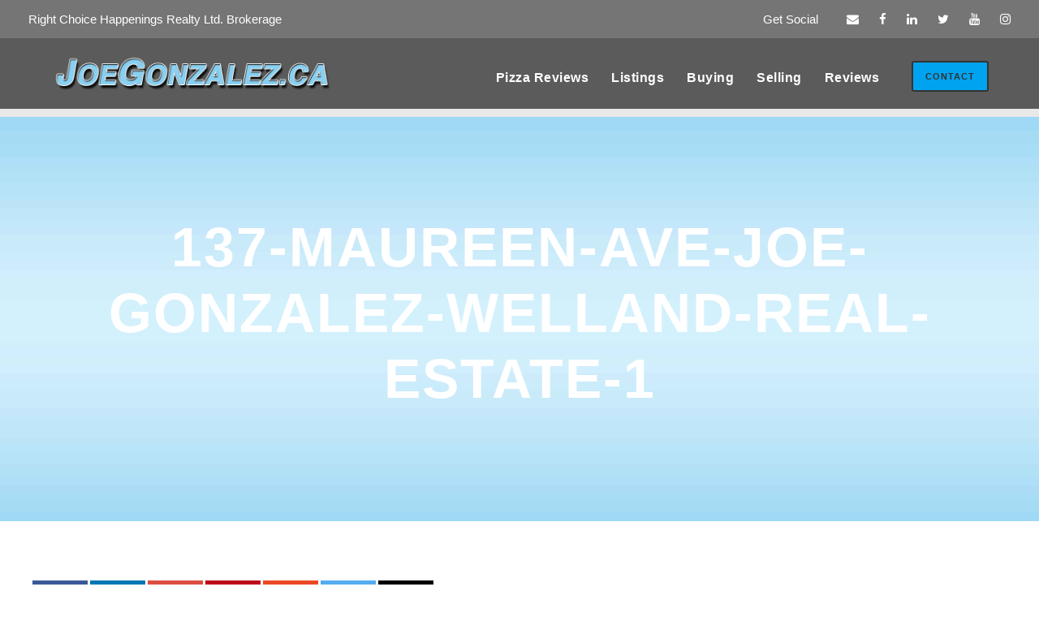

--- FILE ---
content_type: text/html; charset=UTF-8
request_url: https://joegonzalez.ca/137-maureen-ave-welland/137-maureen-ave-joe-gonzalez-welland-real-estate-1/
body_size: 9773
content:
<!DOCTYPE html>
<html lang="en-US" class="no-js">
<head>
	<meta charset="UTF-8">
	<meta name="viewport" content="width=device-width, initial-scale=1">
	<link rel="profile" href="https://gmpg.org/xfn/11">
	<link rel="pingback" href="https://joegonzalez.ca/xmlrpc.php">
	<meta name='robots' content='index, follow, max-image-preview:large, max-snippet:-1, max-video-preview:-1' />

	<!-- This site is optimized with the Yoast SEO plugin v19.9 - https://yoast.com/wordpress/plugins/seo/ -->
	<title>137-Maureen-Ave-Joe-Gonzalez-Welland-Real-Estate-1 - Joe Gonzalez</title>
	<link rel="canonical" href="https://joegonzalez.ca/137-maureen-ave-welland/137-maureen-ave-joe-gonzalez-welland-real-estate-1/" />
	<meta property="og:locale" content="en_US" />
	<meta property="og:type" content="article" />
	<meta property="og:title" content="137-Maureen-Ave-Joe-Gonzalez-Welland-Real-Estate-1 - Joe Gonzalez" />
	<meta property="og:url" content="https://joegonzalez.ca/137-maureen-ave-welland/137-maureen-ave-joe-gonzalez-welland-real-estate-1/" />
	<meta property="og:site_name" content="Joe Gonzalez" />
	<meta property="og:image" content="https://joegonzalez.ca/137-maureen-ave-welland/137-maureen-ave-joe-gonzalez-welland-real-estate-1" />
	<meta property="og:image:width" content="1000" />
	<meta property="og:image:height" content="667" />
	<meta property="og:image:type" content="image/jpeg" />
	<meta name="twitter:card" content="summary_large_image" />
	<script type="application/ld+json" class="yoast-schema-graph">{"@context":"https://schema.org","@graph":[{"@type":"WebPage","@id":"https://joegonzalez.ca/137-maureen-ave-welland/137-maureen-ave-joe-gonzalez-welland-real-estate-1/","url":"https://joegonzalez.ca/137-maureen-ave-welland/137-maureen-ave-joe-gonzalez-welland-real-estate-1/","name":"137-Maureen-Ave-Joe-Gonzalez-Welland-Real-Estate-1 - Joe Gonzalez","isPartOf":{"@id":"https://joegonzalez.ca/#website"},"primaryImageOfPage":{"@id":"https://joegonzalez.ca/137-maureen-ave-welland/137-maureen-ave-joe-gonzalez-welland-real-estate-1/#primaryimage"},"image":{"@id":"https://joegonzalez.ca/137-maureen-ave-welland/137-maureen-ave-joe-gonzalez-welland-real-estate-1/#primaryimage"},"thumbnailUrl":"https://joegonzalez.ca/wp-content/uploads/2017/01/137-Maureen-Ave-Joe-Gonzalez-Welland-Real-Estate-1.jpg","datePublished":"2017-02-01T04:55:21+00:00","dateModified":"2017-02-01T04:55:21+00:00","breadcrumb":{"@id":"https://joegonzalez.ca/137-maureen-ave-welland/137-maureen-ave-joe-gonzalez-welland-real-estate-1/#breadcrumb"},"inLanguage":"en-US","potentialAction":[{"@type":"ReadAction","target":["https://joegonzalez.ca/137-maureen-ave-welland/137-maureen-ave-joe-gonzalez-welland-real-estate-1/"]}]},{"@type":"ImageObject","inLanguage":"en-US","@id":"https://joegonzalez.ca/137-maureen-ave-welland/137-maureen-ave-joe-gonzalez-welland-real-estate-1/#primaryimage","url":"https://joegonzalez.ca/wp-content/uploads/2017/01/137-Maureen-Ave-Joe-Gonzalez-Welland-Real-Estate-1.jpg","contentUrl":"https://joegonzalez.ca/wp-content/uploads/2017/01/137-Maureen-Ave-Joe-Gonzalez-Welland-Real-Estate-1.jpg","width":1000,"height":667},{"@type":"BreadcrumbList","@id":"https://joegonzalez.ca/137-maureen-ave-welland/137-maureen-ave-joe-gonzalez-welland-real-estate-1/#breadcrumb","itemListElement":[{"@type":"ListItem","position":1,"name":"Home","item":"https://joegonzalez.ca/"},{"@type":"ListItem","position":2,"name":"SOLD: 137 Maureen Ave Welland","item":"https://joegonzalez.ca/137-maureen-ave-welland/"},{"@type":"ListItem","position":3,"name":"137-Maureen-Ave-Joe-Gonzalez-Welland-Real-Estate-1"}]},{"@type":"WebSite","@id":"https://joegonzalez.ca/#website","url":"https://joegonzalez.ca/","name":"Joe Gonzalez","description":"The Right Choice","potentialAction":[{"@type":"SearchAction","target":{"@type":"EntryPoint","urlTemplate":"https://joegonzalez.ca/?s={search_term_string}"},"query-input":"required name=search_term_string"}],"inLanguage":"en-US"}]}</script>
	<!-- / Yoast SEO plugin. -->


<link rel='dns-prefetch' href='//s.w.org' />
<link rel="alternate" type="application/rss+xml" title="Joe Gonzalez &raquo; Feed" href="https://joegonzalez.ca/feed/" />
<link rel="alternate" type="application/rss+xml" title="Joe Gonzalez &raquo; Comments Feed" href="https://joegonzalez.ca/comments/feed/" />
<link rel="alternate" type="application/rss+xml" title="Joe Gonzalez &raquo; 137-Maureen-Ave-Joe-Gonzalez-Welland-Real-Estate-1 Comments Feed" href="https://joegonzalez.ca/137-maureen-ave-welland/137-maureen-ave-joe-gonzalez-welland-real-estate-1/feed/" />
<script type="text/javascript">
window._wpemojiSettings = {"baseUrl":"https:\/\/s.w.org\/images\/core\/emoji\/14.0.0\/72x72\/","ext":".png","svgUrl":"https:\/\/s.w.org\/images\/core\/emoji\/14.0.0\/svg\/","svgExt":".svg","source":{"concatemoji":"https:\/\/joegonzalez.ca\/wp-includes\/js\/wp-emoji-release.min.js?ver=6.0.3"}};
/*! This file is auto-generated */
!function(e,a,t){var n,r,o,i=a.createElement("canvas"),p=i.getContext&&i.getContext("2d");function s(e,t){var a=String.fromCharCode,e=(p.clearRect(0,0,i.width,i.height),p.fillText(a.apply(this,e),0,0),i.toDataURL());return p.clearRect(0,0,i.width,i.height),p.fillText(a.apply(this,t),0,0),e===i.toDataURL()}function c(e){var t=a.createElement("script");t.src=e,t.defer=t.type="text/javascript",a.getElementsByTagName("head")[0].appendChild(t)}for(o=Array("flag","emoji"),t.supports={everything:!0,everythingExceptFlag:!0},r=0;r<o.length;r++)t.supports[o[r]]=function(e){if(!p||!p.fillText)return!1;switch(p.textBaseline="top",p.font="600 32px Arial",e){case"flag":return s([127987,65039,8205,9895,65039],[127987,65039,8203,9895,65039])?!1:!s([55356,56826,55356,56819],[55356,56826,8203,55356,56819])&&!s([55356,57332,56128,56423,56128,56418,56128,56421,56128,56430,56128,56423,56128,56447],[55356,57332,8203,56128,56423,8203,56128,56418,8203,56128,56421,8203,56128,56430,8203,56128,56423,8203,56128,56447]);case"emoji":return!s([129777,127995,8205,129778,127999],[129777,127995,8203,129778,127999])}return!1}(o[r]),t.supports.everything=t.supports.everything&&t.supports[o[r]],"flag"!==o[r]&&(t.supports.everythingExceptFlag=t.supports.everythingExceptFlag&&t.supports[o[r]]);t.supports.everythingExceptFlag=t.supports.everythingExceptFlag&&!t.supports.flag,t.DOMReady=!1,t.readyCallback=function(){t.DOMReady=!0},t.supports.everything||(n=function(){t.readyCallback()},a.addEventListener?(a.addEventListener("DOMContentLoaded",n,!1),e.addEventListener("load",n,!1)):(e.attachEvent("onload",n),a.attachEvent("onreadystatechange",function(){"complete"===a.readyState&&t.readyCallback()})),(e=t.source||{}).concatemoji?c(e.concatemoji):e.wpemoji&&e.twemoji&&(c(e.twemoji),c(e.wpemoji)))}(window,document,window._wpemojiSettings);
</script>
<style type="text/css">
img.wp-smiley,
img.emoji {
	display: inline !important;
	border: none !important;
	box-shadow: none !important;
	height: 1em !important;
	width: 1em !important;
	margin: 0 0.07em !important;
	vertical-align: -0.1em !important;
	background: none !important;
	padding: 0 !important;
}
</style>
	<link rel='stylesheet' id='wp-block-library-css'  href='https://joegonzalez.ca/wp-includes/css/dist/block-library/style.min.css?ver=6.0.3' type='text/css' media='all' />
<style id='global-styles-inline-css' type='text/css'>
body{--wp--preset--color--black: #000000;--wp--preset--color--cyan-bluish-gray: #abb8c3;--wp--preset--color--white: #ffffff;--wp--preset--color--pale-pink: #f78da7;--wp--preset--color--vivid-red: #cf2e2e;--wp--preset--color--luminous-vivid-orange: #ff6900;--wp--preset--color--luminous-vivid-amber: #fcb900;--wp--preset--color--light-green-cyan: #7bdcb5;--wp--preset--color--vivid-green-cyan: #00d084;--wp--preset--color--pale-cyan-blue: #8ed1fc;--wp--preset--color--vivid-cyan-blue: #0693e3;--wp--preset--color--vivid-purple: #9b51e0;--wp--preset--gradient--vivid-cyan-blue-to-vivid-purple: linear-gradient(135deg,rgba(6,147,227,1) 0%,rgb(155,81,224) 100%);--wp--preset--gradient--light-green-cyan-to-vivid-green-cyan: linear-gradient(135deg,rgb(122,220,180) 0%,rgb(0,208,130) 100%);--wp--preset--gradient--luminous-vivid-amber-to-luminous-vivid-orange: linear-gradient(135deg,rgba(252,185,0,1) 0%,rgba(255,105,0,1) 100%);--wp--preset--gradient--luminous-vivid-orange-to-vivid-red: linear-gradient(135deg,rgba(255,105,0,1) 0%,rgb(207,46,46) 100%);--wp--preset--gradient--very-light-gray-to-cyan-bluish-gray: linear-gradient(135deg,rgb(238,238,238) 0%,rgb(169,184,195) 100%);--wp--preset--gradient--cool-to-warm-spectrum: linear-gradient(135deg,rgb(74,234,220) 0%,rgb(151,120,209) 20%,rgb(207,42,186) 40%,rgb(238,44,130) 60%,rgb(251,105,98) 80%,rgb(254,248,76) 100%);--wp--preset--gradient--blush-light-purple: linear-gradient(135deg,rgb(255,206,236) 0%,rgb(152,150,240) 100%);--wp--preset--gradient--blush-bordeaux: linear-gradient(135deg,rgb(254,205,165) 0%,rgb(254,45,45) 50%,rgb(107,0,62) 100%);--wp--preset--gradient--luminous-dusk: linear-gradient(135deg,rgb(255,203,112) 0%,rgb(199,81,192) 50%,rgb(65,88,208) 100%);--wp--preset--gradient--pale-ocean: linear-gradient(135deg,rgb(255,245,203) 0%,rgb(182,227,212) 50%,rgb(51,167,181) 100%);--wp--preset--gradient--electric-grass: linear-gradient(135deg,rgb(202,248,128) 0%,rgb(113,206,126) 100%);--wp--preset--gradient--midnight: linear-gradient(135deg,rgb(2,3,129) 0%,rgb(40,116,252) 100%);--wp--preset--duotone--dark-grayscale: url('#wp-duotone-dark-grayscale');--wp--preset--duotone--grayscale: url('#wp-duotone-grayscale');--wp--preset--duotone--purple-yellow: url('#wp-duotone-purple-yellow');--wp--preset--duotone--blue-red: url('#wp-duotone-blue-red');--wp--preset--duotone--midnight: url('#wp-duotone-midnight');--wp--preset--duotone--magenta-yellow: url('#wp-duotone-magenta-yellow');--wp--preset--duotone--purple-green: url('#wp-duotone-purple-green');--wp--preset--duotone--blue-orange: url('#wp-duotone-blue-orange');--wp--preset--font-size--small: 13px;--wp--preset--font-size--medium: 20px;--wp--preset--font-size--large: 36px;--wp--preset--font-size--x-large: 42px;}.has-black-color{color: var(--wp--preset--color--black) !important;}.has-cyan-bluish-gray-color{color: var(--wp--preset--color--cyan-bluish-gray) !important;}.has-white-color{color: var(--wp--preset--color--white) !important;}.has-pale-pink-color{color: var(--wp--preset--color--pale-pink) !important;}.has-vivid-red-color{color: var(--wp--preset--color--vivid-red) !important;}.has-luminous-vivid-orange-color{color: var(--wp--preset--color--luminous-vivid-orange) !important;}.has-luminous-vivid-amber-color{color: var(--wp--preset--color--luminous-vivid-amber) !important;}.has-light-green-cyan-color{color: var(--wp--preset--color--light-green-cyan) !important;}.has-vivid-green-cyan-color{color: var(--wp--preset--color--vivid-green-cyan) !important;}.has-pale-cyan-blue-color{color: var(--wp--preset--color--pale-cyan-blue) !important;}.has-vivid-cyan-blue-color{color: var(--wp--preset--color--vivid-cyan-blue) !important;}.has-vivid-purple-color{color: var(--wp--preset--color--vivid-purple) !important;}.has-black-background-color{background-color: var(--wp--preset--color--black) !important;}.has-cyan-bluish-gray-background-color{background-color: var(--wp--preset--color--cyan-bluish-gray) !important;}.has-white-background-color{background-color: var(--wp--preset--color--white) !important;}.has-pale-pink-background-color{background-color: var(--wp--preset--color--pale-pink) !important;}.has-vivid-red-background-color{background-color: var(--wp--preset--color--vivid-red) !important;}.has-luminous-vivid-orange-background-color{background-color: var(--wp--preset--color--luminous-vivid-orange) !important;}.has-luminous-vivid-amber-background-color{background-color: var(--wp--preset--color--luminous-vivid-amber) !important;}.has-light-green-cyan-background-color{background-color: var(--wp--preset--color--light-green-cyan) !important;}.has-vivid-green-cyan-background-color{background-color: var(--wp--preset--color--vivid-green-cyan) !important;}.has-pale-cyan-blue-background-color{background-color: var(--wp--preset--color--pale-cyan-blue) !important;}.has-vivid-cyan-blue-background-color{background-color: var(--wp--preset--color--vivid-cyan-blue) !important;}.has-vivid-purple-background-color{background-color: var(--wp--preset--color--vivid-purple) !important;}.has-black-border-color{border-color: var(--wp--preset--color--black) !important;}.has-cyan-bluish-gray-border-color{border-color: var(--wp--preset--color--cyan-bluish-gray) !important;}.has-white-border-color{border-color: var(--wp--preset--color--white) !important;}.has-pale-pink-border-color{border-color: var(--wp--preset--color--pale-pink) !important;}.has-vivid-red-border-color{border-color: var(--wp--preset--color--vivid-red) !important;}.has-luminous-vivid-orange-border-color{border-color: var(--wp--preset--color--luminous-vivid-orange) !important;}.has-luminous-vivid-amber-border-color{border-color: var(--wp--preset--color--luminous-vivid-amber) !important;}.has-light-green-cyan-border-color{border-color: var(--wp--preset--color--light-green-cyan) !important;}.has-vivid-green-cyan-border-color{border-color: var(--wp--preset--color--vivid-green-cyan) !important;}.has-pale-cyan-blue-border-color{border-color: var(--wp--preset--color--pale-cyan-blue) !important;}.has-vivid-cyan-blue-border-color{border-color: var(--wp--preset--color--vivid-cyan-blue) !important;}.has-vivid-purple-border-color{border-color: var(--wp--preset--color--vivid-purple) !important;}.has-vivid-cyan-blue-to-vivid-purple-gradient-background{background: var(--wp--preset--gradient--vivid-cyan-blue-to-vivid-purple) !important;}.has-light-green-cyan-to-vivid-green-cyan-gradient-background{background: var(--wp--preset--gradient--light-green-cyan-to-vivid-green-cyan) !important;}.has-luminous-vivid-amber-to-luminous-vivid-orange-gradient-background{background: var(--wp--preset--gradient--luminous-vivid-amber-to-luminous-vivid-orange) !important;}.has-luminous-vivid-orange-to-vivid-red-gradient-background{background: var(--wp--preset--gradient--luminous-vivid-orange-to-vivid-red) !important;}.has-very-light-gray-to-cyan-bluish-gray-gradient-background{background: var(--wp--preset--gradient--very-light-gray-to-cyan-bluish-gray) !important;}.has-cool-to-warm-spectrum-gradient-background{background: var(--wp--preset--gradient--cool-to-warm-spectrum) !important;}.has-blush-light-purple-gradient-background{background: var(--wp--preset--gradient--blush-light-purple) !important;}.has-blush-bordeaux-gradient-background{background: var(--wp--preset--gradient--blush-bordeaux) !important;}.has-luminous-dusk-gradient-background{background: var(--wp--preset--gradient--luminous-dusk) !important;}.has-pale-ocean-gradient-background{background: var(--wp--preset--gradient--pale-ocean) !important;}.has-electric-grass-gradient-background{background: var(--wp--preset--gradient--electric-grass) !important;}.has-midnight-gradient-background{background: var(--wp--preset--gradient--midnight) !important;}.has-small-font-size{font-size: var(--wp--preset--font-size--small) !important;}.has-medium-font-size{font-size: var(--wp--preset--font-size--medium) !important;}.has-large-font-size{font-size: var(--wp--preset--font-size--large) !important;}.has-x-large-font-size{font-size: var(--wp--preset--font-size--x-large) !important;}
</style>
<link rel='stylesheet' id='gdlr-core-plugin-css'  href='https://joegonzalez.ca/wp-content/plugins/goodlayers-core/plugins/combine/style.css?ver=6.0.3' type='text/css' media='all' />
<link rel='stylesheet' id='gdlr-core-page-builder-css'  href='https://joegonzalez.ca/wp-content/plugins/goodlayers-core/include/css/page-builder.css?ver=6.0.3' type='text/css' media='all' />
<link rel='stylesheet' id='rs-plugin-settings-css'  href='https://joegonzalez.ca/wp-content/plugins/revslider/public/assets/css/settings.css?ver=5.4.8.3' type='text/css' media='all' />
<style id='rs-plugin-settings-inline-css' type='text/css'>
#rs-demo-id {}
</style>
<link rel='stylesheet' id='ztudiox-style-core-css'  href='https://joegonzalez.ca/wp-content/themes/ztudiox/css/style-core.css?ver=6.0.3' type='text/css' media='all' />
<link rel='stylesheet' id='ztudiox-custom-style-css'  href='https://joegonzalez.ca/wp-content/uploads/ztudiox-style-custom.css?1614801946&#038;ver=6.0.3' type='text/css' media='all' />
<script type='text/javascript' src='https://joegonzalez.ca/wp-includes/js/jquery/jquery.min.js?ver=3.6.0' id='jquery-core-js'></script>
<script type='text/javascript' src='https://joegonzalez.ca/wp-includes/js/jquery/jquery-migrate.min.js?ver=3.3.2' id='jquery-migrate-js'></script>
<script type='text/javascript' src='https://joegonzalez.ca/wp-content/plugins/revslider/public/assets/js/jquery.themepunch.tools.min.js?ver=5.4.8.3' id='tp-tools-js'></script>
<script type='text/javascript' src='https://joegonzalez.ca/wp-content/plugins/revslider/public/assets/js/jquery.themepunch.revolution.min.js?ver=5.4.8.3' id='revmin-js'></script>
<!--[if lt IE 9]>
<script type='text/javascript' src='https://joegonzalez.ca/wp-content/themes/ztudiox/js/html5.js?ver=6.0.3' id='ztudiox-html5js-js'></script>
<![endif]-->
<link rel="https://api.w.org/" href="https://joegonzalez.ca/wp-json/" /><link rel="alternate" type="application/json" href="https://joegonzalez.ca/wp-json/wp/v2/media/1117" /><link rel="EditURI" type="application/rsd+xml" title="RSD" href="https://joegonzalez.ca/xmlrpc.php?rsd" />
<link rel="wlwmanifest" type="application/wlwmanifest+xml" href="https://joegonzalez.ca/wp-includes/wlwmanifest.xml" /> 
<meta name="generator" content="WordPress 6.0.3" />
<link rel='shortlink' href='https://joegonzalez.ca/?p=1117' />
<link rel="alternate" type="application/json+oembed" href="https://joegonzalez.ca/wp-json/oembed/1.0/embed?url=https%3A%2F%2Fjoegonzalez.ca%2F137-maureen-ave-welland%2F137-maureen-ave-joe-gonzalez-welland-real-estate-1%2F" />
<link rel="alternate" type="text/xml+oembed" href="https://joegonzalez.ca/wp-json/oembed/1.0/embed?url=https%3A%2F%2Fjoegonzalez.ca%2F137-maureen-ave-welland%2F137-maureen-ave-joe-gonzalez-welland-real-estate-1%2F&#038;format=xml" />

<!-- Meta Pixel Code -->
<script type='text/javascript'>
!function(f,b,e,v,n,t,s){if(f.fbq)return;n=f.fbq=function(){n.callMethod?
n.callMethod.apply(n,arguments):n.queue.push(arguments)};if(!f._fbq)f._fbq=n;
n.push=n;n.loaded=!0;n.version='2.0';n.queue=[];t=b.createElement(e);t.async=!0;
t.src=v;s=b.getElementsByTagName(e)[0];s.parentNode.insertBefore(t,s)}(window,
document,'script','https://connect.facebook.net/en_US/fbevents.js');
</script>
<!-- End Meta Pixel Code -->
<script type='text/javascript'>
  fbq('init', '336795666504276', {}, {
    "agent": "wordpress-6.0.3-3.0.7"
});
  </script><script type='text/javascript'>
  fbq('track', 'PageView', []);
  </script>
<!-- Meta Pixel Code -->
<noscript>
<img height="1" width="1" style="display:none" alt="fbpx"
src="https://www.facebook.com/tr?id=336795666504276&ev=PageView&noscript=1" />
</noscript>
<!-- End Meta Pixel Code -->
<meta name="generator" content="Powered by Slider Revolution 5.4.8.3 - responsive, Mobile-Friendly Slider Plugin for WordPress with comfortable drag and drop interface." />
<link rel="icon" href="https://joegonzalez.ca/wp-content/uploads/2019/09/cropped-JoeGonzalez-Favicon-v5-32x32.jpg" sizes="32x32" />
<link rel="icon" href="https://joegonzalez.ca/wp-content/uploads/2019/09/cropped-JoeGonzalez-Favicon-v5-192x192.jpg" sizes="192x192" />
<link rel="apple-touch-icon" href="https://joegonzalez.ca/wp-content/uploads/2019/09/cropped-JoeGonzalez-Favicon-v5-180x180.jpg" />
<meta name="msapplication-TileImage" content="https://joegonzalez.ca/wp-content/uploads/2019/09/cropped-JoeGonzalez-Favicon-v5-270x270.jpg" />
<meta name="p:domain_verify" content="269a316dbf3f182b178fdfb6db704103"/><script type="text/javascript">function setREVStartSize(e){									
						try{ e.c=jQuery(e.c);var i=jQuery(window).width(),t=9999,r=0,n=0,l=0,f=0,s=0,h=0;
							if(e.responsiveLevels&&(jQuery.each(e.responsiveLevels,function(e,f){f>i&&(t=r=f,l=e),i>f&&f>r&&(r=f,n=e)}),t>r&&(l=n)),f=e.gridheight[l]||e.gridheight[0]||e.gridheight,s=e.gridwidth[l]||e.gridwidth[0]||e.gridwidth,h=i/s,h=h>1?1:h,f=Math.round(h*f),"fullscreen"==e.sliderLayout){var u=(e.c.width(),jQuery(window).height());if(void 0!=e.fullScreenOffsetContainer){var c=e.fullScreenOffsetContainer.split(",");if (c) jQuery.each(c,function(e,i){u=jQuery(i).length>0?u-jQuery(i).outerHeight(!0):u}),e.fullScreenOffset.split("%").length>1&&void 0!=e.fullScreenOffset&&e.fullScreenOffset.length>0?u-=jQuery(window).height()*parseInt(e.fullScreenOffset,0)/100:void 0!=e.fullScreenOffset&&e.fullScreenOffset.length>0&&(u-=parseInt(e.fullScreenOffset,0))}f=u}else void 0!=e.minHeight&&f<e.minHeight&&(f=e.minHeight);e.c.closest(".rev_slider_wrapper").css({height:f})					
						}catch(d){console.log("Failure at Presize of Slider:"+d)}						
					};</script>
</head>

<body class="attachment attachment-template-default single single-attachment postid-1117 attachmentid-1117 attachment-jpeg gdlr-core-body ztudiox-body ztudiox-body-front ztudiox-full  ztudiox-blockquote-style-1 gdlr-core-link-to-lightbox">
<div class="ztudiox-mobile-header-wrap" ><div class="ztudiox-top-bar" ><div class="ztudiox-top-bar-background" ></div><div class="ztudiox-top-bar-container clearfix ztudiox-top-bar-full " ><div class="ztudiox-top-bar-left ztudiox-item-pdlr">Right Choice Happenings Realty Ltd. Brokerage</div><div class="ztudiox-top-bar-right ztudiox-item-pdlr"><div class="ztudiox-top-bar-right-text">Get Social</div><div class="ztudiox-top-bar-right-social" ><a href="/cdn-cgi/l/email-protection#cea3afa7a2baa1f484a1ab8e9ca7a9a6ba8da6a1a7adabe0adaf" target="_blank" class="ztudiox-top-bar-social-icon" title="email"><i class="fa fa-envelope" ></i></a><a href="https://www.facebook.com/JoeGonzalezRC" target="_blank" class="ztudiox-top-bar-social-icon" title="facebook" ><i class="fa fa-facebook" ></i></a><a href="https://ca.linkedin.com/in/joegonzalezrc" target="_blank" class="ztudiox-top-bar-social-icon" title="linkedin" ><i class="fa fa-linkedin" ></i></a><a href="https://twitter.com/JoeGonzalezRC" target="_blank" class="ztudiox-top-bar-social-icon" title="twitter" ><i class="fa fa-twitter" ></i></a><a href="https://www.youtube.com/channel/UCeNuPyJvvy-QBfQMF3_HLBw" target="_blank" class="ztudiox-top-bar-social-icon" title="youtube" ><i class="fa fa-youtube" ></i></a><a href="https://www.instagram.com/JoeGonzalezRC/" target="_blank" class="ztudiox-top-bar-social-icon" title="instagram" ><i class="fa fa-instagram" ></i></a></div></div></div></div><div class="ztudiox-mobile-header ztudiox-header-background ztudiox-style-slide ztudiox-sticky-mobile-navigation " id="ztudiox-mobile-header" ><div class="ztudiox-mobile-header-container ztudiox-container clearfix" ><div class="ztudiox-logo  ztudiox-item-pdlr"><div class="ztudiox-logo-inner"><a class="" href="https://joegonzalez.ca/" ><img  src="https://joegonzalez.ca/wp-content/uploads/2019/09/Joe-Gonzalez-Logo-V2-600x88.png" width="750" height="110"  srcset="https://joegonzalez.ca/wp-content/uploads/2019/09/Joe-Gonzalez-Logo-V2-400x58.png 400w, https://joegonzalez.ca/wp-content/uploads/2019/09/Joe-Gonzalez-Logo-V2-600x88.png 600w, https://joegonzalez.ca/wp-content/uploads/2019/09/Joe-Gonzalez-Logo-V2.png 750w"  sizes="(max-width: 767px) 100vw, (max-width: 1150px) 100vw, 1150px"  alt="Joe Gonzalez Broker of Record Right Choice Happenings Realty Ltd. Brokerage" /></a></div></div><div class="ztudiox-mobile-menu-right" ><div class="ztudiox-overlay-menu ztudiox-mobile-menu" id="ztudiox-mobile-menu" ><a class="ztudiox-overlay-menu-icon ztudiox-mobile-menu-button ztudiox-mobile-button-hamburger" href="#" ><span></span></a><div class="ztudiox-overlay-menu-content ztudiox-navigation-font" ><div class="ztudiox-overlay-menu-close" ></div><div class="ztudiox-overlay-menu-row" ><div class="ztudiox-overlay-menu-cell" ><ul id="menu-primary-menu" class="menu"><li class="menu-item menu-item-type-custom menu-item-object-custom menu-item-3741"><a href="https://review.pizza/">Pizza Reviews</a></li>
<li class="menu-item menu-item-type-custom menu-item-object-custom menu-item-4043"><a href="https://rightchoice.ca/listings/">Listings</a></li>
<li class="menu-item menu-item-type-post_type menu-item-object-page menu-item-3553"><a href="https://joegonzalez.ca/buying-real-estate/">Buying</a></li>
<li class="menu-item menu-item-type-post_type menu-item-object-page menu-item-3554"><a href="https://joegonzalez.ca/selling-real-estate/">Selling</a></li>
<li class="menu-item menu-item-type-post_type menu-item-object-page menu-item-1692"><a href="https://joegonzalez.ca/joe-gonzalez-wainfleet-realtor-client-reviews/">Reviews</a></li>
</ul></div></div></div></div></div></div></div></div><div class="ztudiox-body-outer-wrapper ">
		<div class="ztudiox-body-wrapper clearfix  ztudiox-with-frame">
	<div class="ztudiox-top-bar" ><div class="ztudiox-top-bar-background" ></div><div class="ztudiox-top-bar-container clearfix ztudiox-top-bar-full " ><div class="ztudiox-top-bar-left ztudiox-item-pdlr">Right Choice Happenings Realty Ltd. Brokerage</div><div class="ztudiox-top-bar-right ztudiox-item-pdlr"><div class="ztudiox-top-bar-right-text">Get Social</div><div class="ztudiox-top-bar-right-social" ><a href="/cdn-cgi/l/email-protection#3b565a52574f540171545e7b69525c534f78535452585e15585a" target="_blank" class="ztudiox-top-bar-social-icon" title="email"><i class="fa fa-envelope" ></i></a><a href="https://www.facebook.com/JoeGonzalezRC" target="_blank" class="ztudiox-top-bar-social-icon" title="facebook" ><i class="fa fa-facebook" ></i></a><a href="https://ca.linkedin.com/in/joegonzalezrc" target="_blank" class="ztudiox-top-bar-social-icon" title="linkedin" ><i class="fa fa-linkedin" ></i></a><a href="https://twitter.com/JoeGonzalezRC" target="_blank" class="ztudiox-top-bar-social-icon" title="twitter" ><i class="fa fa-twitter" ></i></a><a href="https://www.youtube.com/channel/UCeNuPyJvvy-QBfQMF3_HLBw" target="_blank" class="ztudiox-top-bar-social-icon" title="youtube" ><i class="fa fa-youtube" ></i></a><a href="https://www.instagram.com/JoeGonzalezRC/" target="_blank" class="ztudiox-top-bar-social-icon" title="instagram" ><i class="fa fa-instagram" ></i></a></div></div></div></div>	
<header class="ztudiox-header-wrap ztudiox-header-style-plain  ztudiox-style-menu-right ztudiox-sticky-navigation ztudiox-style-fixed" data-navigation-offset="75px"  >
	<div class="ztudiox-header-background" ></div>
	<div class="ztudiox-header-container  ztudiox-header-full">
			
		<div class="ztudiox-header-container-inner clearfix">
			<div class="ztudiox-logo  ztudiox-item-pdlr"><div class="ztudiox-logo-inner"><a class="" href="https://joegonzalez.ca/" ><img  src="https://joegonzalez.ca/wp-content/uploads/2019/09/Joe-Gonzalez-Logo-V2-600x88.png" width="750" height="110"  srcset="https://joegonzalez.ca/wp-content/uploads/2019/09/Joe-Gonzalez-Logo-V2-400x58.png 400w, https://joegonzalez.ca/wp-content/uploads/2019/09/Joe-Gonzalez-Logo-V2-600x88.png 600w, https://joegonzalez.ca/wp-content/uploads/2019/09/Joe-Gonzalez-Logo-V2.png 750w"  sizes="(max-width: 767px) 100vw, (max-width: 1150px) 100vw, 1150px"  alt="Joe Gonzalez Broker of Record Right Choice Happenings Realty Ltd. Brokerage" /></a></div></div>			<div class="ztudiox-navigation ztudiox-item-pdlr clearfix " >
			<div class="ztudiox-main-menu" id="ztudiox-main-menu" ><ul id="menu-primary-menu-1" class="sf-menu"><li  class="menu-item menu-item-type-custom menu-item-object-custom menu-item-3741 ztudiox-normal-menu"><a href="https://review.pizza/">Pizza Reviews</a></li>
<li  class="menu-item menu-item-type-custom menu-item-object-custom menu-item-4043 ztudiox-normal-menu"><a href="https://rightchoice.ca/listings/">Listings</a></li>
<li  class="menu-item menu-item-type-post_type menu-item-object-page menu-item-3553 ztudiox-normal-menu"><a href="https://joegonzalez.ca/buying-real-estate/">Buying</a></li>
<li  class="menu-item menu-item-type-post_type menu-item-object-page menu-item-3554 ztudiox-normal-menu"><a href="https://joegonzalez.ca/selling-real-estate/">Selling</a></li>
<li  class="menu-item menu-item-type-post_type menu-item-object-page menu-item-1692 ztudiox-normal-menu"><a href="https://joegonzalez.ca/joe-gonzalez-wainfleet-realtor-client-reviews/">Reviews</a></li>
</ul><div class="ztudiox-navigation-slide-bar" id="ztudiox-navigation-slide-bar" ></div></div><div class="ztudiox-main-menu-right-wrap clearfix " ><a class="ztudiox-main-menu-right-button ztudiox-style-default" href="https://joegonzalez.ca/joe-gonzalez-right-choice/" target="_self" >CONTACT</a></div>			</div><!-- ztudiox-navigation -->

		</div><!-- ztudiox-header-inner -->
	</div><!-- ztudiox-header-container -->
</header><!-- header --><div class="ztudiox-page-title-wrap  ztudiox-style-medium ztudiox-center-align" ><div class="ztudiox-header-transparent-substitute" ></div><div class="ztudiox-page-title-overlay"  ></div><div class="ztudiox-page-title-container ztudiox-container" ><div class="ztudiox-page-title-content ztudiox-item-pdlr"  ><h1 class="ztudiox-page-title"  >137-Maureen-Ave-Joe-Gonzalez-Welland-Real-Estate-1</h1></div></div></div>	<div class="ztudiox-page-wrapper" id="ztudiox-page-wrapper" ><div class="ztudiox-content-container ztudiox-container"><div class=" ztudiox-sidebar-wrap clearfix ztudiox-line-height-0 ztudiox-sidebar-style-none" ><div class=" ztudiox-sidebar-center ztudiox-column-60 ztudiox-line-height" ><div class="ztudiox-content-wrap ztudiox-item-pdlr clearfix" ><div class="ztudiox-content-area" ><article id="post-1117" class="post-1117 attachment type-attachment status-inherit hentry">
	<div class="ztudiox-single-article clearfix" >
		<div class="ztudiox-single-article-content"><div class="ztudiox-single-social-share ztudiox-item-rvpdlr" ><div class="gdlr-core-social-share-item gdlr-core-item-pdb  gdlr-core-left-align gdlr-core-social-share-right-text gdlr-core-item-mglr gdlr-core-style-color" style="padding-bottom: 0px ;"  ><span class="gdlr-core-social-share-wrap"><a class="gdlr-core-social-share-facebook" href="https://www.facebook.com/sharer/sharer.php?caption=137-Maureen-Ave-Joe-Gonzalez-Welland-Real-Estate-1&#038;u=https://joegonzalez.ca/137-maureen-ave-welland/137-maureen-ave-joe-gonzalez-welland-real-estate-1/" target="_blank" onclick="javascript:window.open(this.href,&#039;&#039;, &#039;menubar=no,toolbar=no,resizable=yes,scrollbars=yes,height=602,width=555&#039;);return false;"  ><i class="fa fa-facebook" ></i></a><a class="gdlr-core-social-share-linkedin" href="http://www.linkedin.com/shareArticle?mini=true&#038;url=https://joegonzalez.ca/137-maureen-ave-welland/137-maureen-ave-joe-gonzalez-welland-real-estate-1/&#038;title=137-Maureen-Ave-Joe-Gonzalez-Welland-Real-Estate-1" target="_blank" onclick="javascript:window.open(this.href,&#039;&#039;, &#039;menubar=no,toolbar=no,resizable=yes,scrollbars=yes,height=452,width=550&#039;);return false;"  ><i class="fa fa-linkedin" ></i></a><a class="gdlr-core-social-share-google-plus" href="https://plus.google.com/share?url=https://joegonzalez.ca/137-maureen-ave-welland/137-maureen-ave-joe-gonzalez-welland-real-estate-1/" target="_blank" onclick="javascript:window.open(this.href,&#039;&#039;, &#039;menubar=no,toolbar=no,resizable=yes,scrollbars=yes,height=614,width=496&#039;);return false;"  ><i class="fa fa-google-plus" ></i></a><a class="gdlr-core-social-share-pinterest" href="https://pinterest.com/pin/create/button/?url=https://joegonzalez.ca/137-maureen-ave-welland/137-maureen-ave-joe-gonzalez-welland-real-estate-1/" target="_blank" onclick="javascript:window.open(this.href,&#039;&#039;, &#039;menubar=no,toolbar=no,resizable=yes,scrollbars=yes,height=553,width=750&#039;);return false;"><i class="fa fa-pinterest-p" ></i></a><a class="gdlr-core-social-share-stumbleupon" href="http://www.stumbleupon.com/submit?url=https://joegonzalez.ca/137-maureen-ave-welland/137-maureen-ave-joe-gonzalez-welland-real-estate-1/&#038;title=137-Maureen-Ave-Joe-Gonzalez-Welland-Real-Estate-1" target="_blank" onclick="javascript:window.open(this.href,&#039;&#039;, &#039;menubar=no,toolbar=no,resizable=yes,scrollbars=yes,height=553,width=750&#039;);return false;"  ><i class="fa fa-stumbleupon" ></i></a><a class="gdlr-core-social-share-twitter" href="https://twitter.com/intent/tweet?text=137-Maureen-Ave-Joe-Gonzalez-Welland-Real-Estate-1&#038;url=https://joegonzalez.ca/137-maureen-ave-welland/137-maureen-ave-joe-gonzalez-welland-real-estate-1/" target="_blank" onclick="javascript:window.open(this.href,&#039;&#039;, &#039;menubar=no,toolbar=no,resizable=yes,scrollbars=yes,height=255,width=555&#039;);return false;"  ><i class="fa fa-twitter" ></i></a><a class="gdlr-core-social-share-email" href="/cdn-cgi/l/email-protection#[base64]"><i class="fa fa-envelope" ></i></a></span><span class="gdlr-core-social-share-count" ><span class="gdlr-core-divider gdlr-core-skin-divider"  ></span><span class="gdlr-core-count" >0</span><span class="gdlr-core-suffix" >Shares</span></span></div></div><p class="attachment"><a href='https://joegonzalez.ca/wp-content/uploads/2017/01/137-Maureen-Ave-Joe-Gonzalez-Welland-Real-Estate-1.jpg'><img width="300" height="200" src="https://joegonzalez.ca/wp-content/uploads/2017/01/137-Maureen-Ave-Joe-Gonzalez-Welland-Real-Estate-1-300x200.jpg" class="attachment-medium size-medium" alt="" loading="lazy" srcset="https://joegonzalez.ca/wp-content/uploads/2017/01/137-Maureen-Ave-Joe-Gonzalez-Welland-Real-Estate-1-300x200.jpg 300w, https://joegonzalez.ca/wp-content/uploads/2017/01/137-Maureen-Ave-Joe-Gonzalez-Welland-Real-Estate-1-768x512.jpg 768w, https://joegonzalez.ca/wp-content/uploads/2017/01/137-Maureen-Ave-Joe-Gonzalez-Welland-Real-Estate-1.jpg 1000w" sizes="(max-width: 300px) 100vw, 300px" /></a></p>
</div>	</div><!-- ztudiox-single-article -->
</article><!-- post-id -->
</div></div></div></div></div><div class="gdlr-core-page-builder-body"></div><div class="ztudiox-bottom-page-builder-container ztudiox-container" ><div class="ztudiox-bottom-page-builder-sidebar-wrap ztudiox-sidebar-style-none" ><div class="ztudiox-bottom-page-builder-sidebar-class" ><div class="ztudiox-bottom-page-builder-content ztudiox-item-pdlr" ><div class="ztudiox-single-social-share ztudiox-item-rvpdlr" ><div class="gdlr-core-social-share-item gdlr-core-item-pdb  gdlr-core-left-align gdlr-core-social-share-right-text gdlr-core-item-mglr gdlr-core-style-color" style="padding-bottom: 0px ;"  ><span class="gdlr-core-social-share-wrap"><a class="gdlr-core-social-share-facebook" href="https://www.facebook.com/sharer/sharer.php?caption=137-Maureen-Ave-Joe-Gonzalez-Welland-Real-Estate-1&#038;u=https://joegonzalez.ca/137-maureen-ave-welland/137-maureen-ave-joe-gonzalez-welland-real-estate-1/" target="_blank" onclick="javascript:window.open(this.href,&#039;&#039;, &#039;menubar=no,toolbar=no,resizable=yes,scrollbars=yes,height=602,width=555&#039;);return false;"  ><i class="fa fa-facebook" ></i></a><a class="gdlr-core-social-share-linkedin" href="http://www.linkedin.com/shareArticle?mini=true&#038;url=https://joegonzalez.ca/137-maureen-ave-welland/137-maureen-ave-joe-gonzalez-welland-real-estate-1/&#038;title=137-Maureen-Ave-Joe-Gonzalez-Welland-Real-Estate-1" target="_blank" onclick="javascript:window.open(this.href,&#039;&#039;, &#039;menubar=no,toolbar=no,resizable=yes,scrollbars=yes,height=452,width=550&#039;);return false;"  ><i class="fa fa-linkedin" ></i></a><a class="gdlr-core-social-share-google-plus" href="https://plus.google.com/share?url=https://joegonzalez.ca/137-maureen-ave-welland/137-maureen-ave-joe-gonzalez-welland-real-estate-1/" target="_blank" onclick="javascript:window.open(this.href,&#039;&#039;, &#039;menubar=no,toolbar=no,resizable=yes,scrollbars=yes,height=614,width=496&#039;);return false;"  ><i class="fa fa-google-plus" ></i></a><a class="gdlr-core-social-share-pinterest" href="https://pinterest.com/pin/create/button/?url=https://joegonzalez.ca/137-maureen-ave-welland/137-maureen-ave-joe-gonzalez-welland-real-estate-1/" target="_blank" onclick="javascript:window.open(this.href,&#039;&#039;, &#039;menubar=no,toolbar=no,resizable=yes,scrollbars=yes,height=553,width=750&#039;);return false;"><i class="fa fa-pinterest-p" ></i></a><a class="gdlr-core-social-share-stumbleupon" href="http://www.stumbleupon.com/submit?url=https://joegonzalez.ca/137-maureen-ave-welland/137-maureen-ave-joe-gonzalez-welland-real-estate-1/&#038;title=137-Maureen-Ave-Joe-Gonzalez-Welland-Real-Estate-1" target="_blank" onclick="javascript:window.open(this.href,&#039;&#039;, &#039;menubar=no,toolbar=no,resizable=yes,scrollbars=yes,height=553,width=750&#039;);return false;"  ><i class="fa fa-stumbleupon" ></i></a><a class="gdlr-core-social-share-twitter" href="https://twitter.com/intent/tweet?text=137-Maureen-Ave-Joe-Gonzalez-Welland-Real-Estate-1&#038;url=https://joegonzalez.ca/137-maureen-ave-welland/137-maureen-ave-joe-gonzalez-welland-real-estate-1/" target="_blank" onclick="javascript:window.open(this.href,&#039;&#039;, &#039;menubar=no,toolbar=no,resizable=yes,scrollbars=yes,height=255,width=555&#039;);return false;"  ><i class="fa fa-twitter" ></i></a><a class="gdlr-core-social-share-email" href="/cdn-cgi/l/email-protection#[base64]"><i class="fa fa-envelope" ></i></a></span><span class="gdlr-core-social-share-count" ><span class="gdlr-core-divider gdlr-core-skin-divider"  ></span><span class="gdlr-core-count" >0</span><span class="gdlr-core-suffix" >Shares</span></span></div></div><div class="ztudiox-single-magazine-author-tags clearfix" ></div><div class="ztudiox-single-related-post-wrap ztudiox-item-rvpdlr" ><h3 class="ztudiox-single-related-post-title ztudiox-item-mglr" >Related Posts</h3><div class="gdlr-core-blog-item-holder clearfix" ><div class="gdlr-core-item-list  gdlr-core-item-pdlr gdlr-core-column-30 gdlr-core-column-first" ><div class="gdlr-core-blog-grid gdlr-core-style-2 gdlr-core-js  gdlr-core-blog-grid-with-frame gdlr-core-item-mgb gdlr-core-skin-e-background  gdlr-core-outer-frame-element" style="box-shadow: 0 0 60px rgba(0, 0, 0,0.1); -moz-box-shadow: 0 0 60px rgba(0, 0, 0,0.1); -webkit-box-shadow: 0 0 60px rgba(0, 0, 0,0.1); "  data-sync-height="blog-item-1"  ><div class="gdlr-core-blog-thumbnail gdlr-core-media-video"  ><iframe src="//www.youtube.com/embed/M4ZpQ_QS60g?wmode=transparent" width="700" height="450" data-player-type="youtube" allowfullscreen ></iframe></div><div class="gdlr-core-blog-grid-frame gdlr-core-sync-height-space-position"  ><div class="gdlr-core-blog-info-wrapper gdlr-core-skin-divider" ><span class="gdlr-core-blog-info gdlr-core-blog-info-font gdlr-core-skin-caption gdlr-core-blog-info-category"  ><span class="gdlr-core-blog-info-sep" >•</span><span class="gdlr-core-head" >In</span><a href="https://joegonzalez.ca/category/articles/" rel="tag">Articles</a></span></div><h3 class="gdlr-core-blog-title gdlr-core-skin-title" style="font-size: 14px ;"  ><a href="https://joegonzalez.ca/the-niagara-real-estate-market-is-shifting-shorts/" >The Niagara Real Estate Market is Shifting #shorts</a></h3></div></div></div><div class="gdlr-core-item-list  gdlr-core-item-pdlr gdlr-core-column-30" ><div class="gdlr-core-blog-grid gdlr-core-style-2 gdlr-core-js  gdlr-core-blog-grid-with-frame gdlr-core-item-mgb gdlr-core-skin-e-background  gdlr-core-outer-frame-element" style="box-shadow: 0 0 60px rgba(0, 0, 0,0.1); -moz-box-shadow: 0 0 60px rgba(0, 0, 0,0.1); -webkit-box-shadow: 0 0 60px rgba(0, 0, 0,0.1); "  data-sync-height="blog-item-1"  ><div class="gdlr-core-blog-thumbnail gdlr-core-media-video"  ><iframe src="//www.youtube.com/embed/R718ZUQ0Ehg?wmode=transparent" width="700" height="450" data-player-type="youtube" allowfullscreen ></iframe></div><div class="gdlr-core-blog-grid-frame gdlr-core-sync-height-space-position"  ><div class="gdlr-core-blog-info-wrapper gdlr-core-skin-divider" ><span class="gdlr-core-blog-info gdlr-core-blog-info-font gdlr-core-skin-caption gdlr-core-blog-info-category"  ><span class="gdlr-core-blog-info-sep" >•</span><span class="gdlr-core-head" >In</span><a href="https://joegonzalez.ca/category/articles/" rel="tag">Articles</a></span></div><h3 class="gdlr-core-blog-title gdlr-core-skin-title" style="font-size: 14px ;"  ><a href="https://joegonzalez.ca/what-to-ask-your-realtor-shorts/" >What To Ask Your Realtor #shorts</a></h3></div></div></div></div></div><div class="ztudiox-comment-wrapper">
<div id="comments" class="ztudiox-comments-area">
	<div id="respond" class="comment-respond">
		<h4 id="reply-title" class="comment-reply-title ">Leave a Reply <small><a rel="nofollow" id="cancel-comment-reply-link" href="/137-maureen-ave-welland/137-maureen-ave-joe-gonzalez-welland-real-estate-1/#respond" style="display:none;">Cancel Reply</a></small></h4><form action="https://joegonzalez.ca/wp-comments-post.php" method="post" id="commentform" class="comment-form" novalidate><div class="comment-form-comment"><textarea id="comment" name="comment" cols="45" rows="8" aria-required="true" placeholder="Comment*" ></textarea></div><div class="comment-form-head"><div class="ztudiox-comment-form-author" ><input id="author" name="author" type="text" value="" placeholder="Name*" size="30" aria-required='true' /></div>
<div class="ztudiox-comment-form-email" ><input id="email" name="email" type="text" value="" placeholder="Email*" size="30" aria-required='true' /></div>
<div class="ztudiox-comment-form-url" ><input id="url" name="url" type="text" value="" placeholder="Website" size="30" /></div><div class="clear"></div></div>
<p class="comment-form-cookies-consent"><input id="wp-comment-cookies-consent" name="wp-comment-cookies-consent" type="checkbox" value="yes" /><label for="wp-comment-cookies-consent">Save my name, email, and website in this browser for the next time I comment.</label></p>
<p class="form-submit"><input name="submit" type="submit" id="submit" class="submit" value="Post Comment" /> <input type='hidden' name='comment_post_ID' value='1117' id='comment_post_ID' />
<input type='hidden' name='comment_parent' id='comment_parent' value='0' />
</p><p style="display: none;"><input type="hidden" id="akismet_comment_nonce" name="akismet_comment_nonce" value="bebfd2995d" /></p><p style="display: none !important;"><label>&#916;<textarea name="ak_hp_textarea" cols="45" rows="8" maxlength="100"></textarea></label><input type="hidden" id="ak_js_1" name="ak_js" value="214"/><script data-cfasync="false" src="/cdn-cgi/scripts/5c5dd728/cloudflare-static/email-decode.min.js"></script><script>document.getElementById( "ak_js_1" ).setAttribute( "value", ( new Date() ).getTime() );</script></p></form>	</div><!-- #respond -->
	</div><!-- ztudiox-comments-area --></div></div></div></div></div></div><footer><div class="ztudiox-footer-wrapper " ><div class="ztudiox-footer-container ztudiox-container clearfix" ><div class="ztudiox-footer-column ztudiox-item-pdlr ztudiox-column-20" ><div id="text-2" class="widget widget_text ztudiox-widget">			<div class="textwidget"><p><a href="https://rightchoice.ca"><img loading="lazy" class="size-medium wp-image-426 alignleft" src="https://rightchoice.ca/wp-content/uploads/2019/09/Right-Choice-Happenings-Realty-Ltd-Brokerage-Logo-V2-300x55.png" alt="Right-Choice-Happenings-Realty-Ltd-Brokerage-Logo-V2" width="300" height="55" /></a></p>
<p>&nbsp;</p>
<p>&nbsp;</p>
</div>
		</div></div><div class="ztudiox-footer-column ztudiox-item-pdlr ztudiox-column-20" ></div><div class="ztudiox-footer-column ztudiox-item-pdlr ztudiox-column-20" ></div></div></div><div class="ztudiox-copyright-wrapper" ><div class="ztudiox-copyright-container ztudiox-container clearfix"><div class="ztudiox-copyright-left ztudiox-item-pdlr">Right Choice Happenings Realty Ltd. Brokerage</div><div class="ztudiox-copyright-right ztudiox-item-pdlr">Copyright Right Choice 2019</div></div></div></footer></div></div><a href="#ztudiox-top-anchor" class="ztudiox-footer-back-to-top-button" id="ztudiox-footer-back-to-top-button"><i class="fa fa-angle-up" ></i></a>
    <!-- Meta Pixel Event Code -->
    <script type='text/javascript'>
        document.addEventListener( 'wpcf7mailsent', function( event ) {
        if( "fb_pxl_code" in event.detail.apiResponse){
          eval(event.detail.apiResponse.fb_pxl_code);
        }
      }, false );
    </script>
    <!-- End Meta Pixel Event Code -->
    <div id='fb-pxl-ajax-code'></div><script type='text/javascript' src='https://joegonzalez.ca/wp-content/plugins/goodlayers-core/plugins/combine/script.js?ver=6.0.3' id='gdlr-core-plugin-js'></script>
<script type='text/javascript' id='gdlr-core-page-builder-js-extra'>
/* <![CDATA[ */
var gdlr_core_pbf = {"admin":"","video":{"width":"640","height":"360"},"ajax_url":"https:\/\/joegonzalez.ca\/wp-admin\/admin-ajax.php","ilightbox_skin":"dark"};
/* ]]> */
</script>
<script type='text/javascript' src='https://joegonzalez.ca/wp-content/plugins/goodlayers-core/include/js/page-builder.js?ver=1.3.9' id='gdlr-core-page-builder-js'></script>
<script type='text/javascript' src='https://joegonzalez.ca/wp-includes/js/jquery/ui/effect.min.js?ver=1.13.1' id='jquery-effects-core-js'></script>
<script type='text/javascript' src='https://joegonzalez.ca/wp-content/themes/ztudiox/js/jquery.mmenu.min.js?ver=1.0.0' id='jquery-mmenu-js'></script>
<script type='text/javascript' src='https://joegonzalez.ca/wp-content/themes/ztudiox/js/jquery.superfish.min.js?ver=1.0.0' id='jquery-superfish-js'></script>
<script type='text/javascript' id='ztudiox-script-core-js-extra'>
/* <![CDATA[ */
var ztudiox_script_core = {"home_url":"https:\/\/joegonzalez.ca\/"};
/* ]]> */
</script>
<script type='text/javascript' src='https://joegonzalez.ca/wp-content/themes/ztudiox/js/script-core.js?ver=1.0.0' id='ztudiox-script-core-js'></script>
<script type='text/javascript' src='https://joegonzalez.ca/wp-includes/js/comment-reply.min.js?ver=6.0.3' id='comment-reply-js'></script>
<script defer type='text/javascript' src='https://joegonzalez.ca/wp-content/plugins/akismet/_inc/akismet-frontend.js?ver=1665694618' id='akismet-frontend-js'></script>

<script defer src="https://static.cloudflareinsights.com/beacon.min.js/vcd15cbe7772f49c399c6a5babf22c1241717689176015" integrity="sha512-ZpsOmlRQV6y907TI0dKBHq9Md29nnaEIPlkf84rnaERnq6zvWvPUqr2ft8M1aS28oN72PdrCzSjY4U6VaAw1EQ==" data-cf-beacon='{"version":"2024.11.0","token":"cc419eae44914d32b0c8e120df3d433a","r":1,"server_timing":{"name":{"cfCacheStatus":true,"cfEdge":true,"cfExtPri":true,"cfL4":true,"cfOrigin":true,"cfSpeedBrain":true},"location_startswith":null}}' crossorigin="anonymous"></script>
</body>
</html>